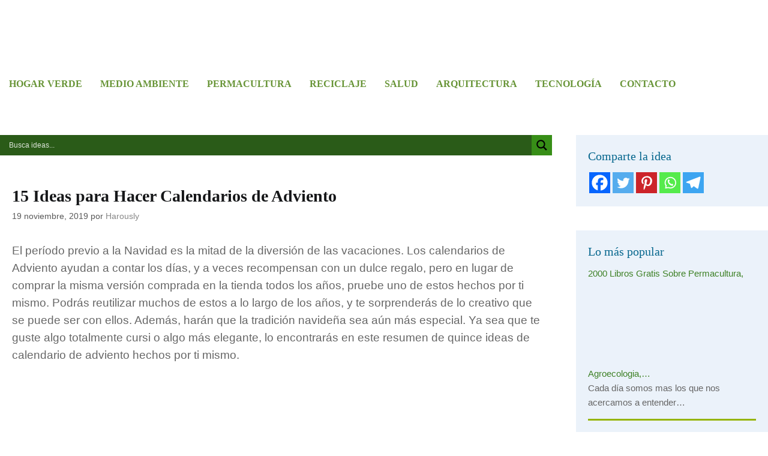

--- FILE ---
content_type: application/x-javascript
request_url: https://www.ideasverdes.es/?top_ten_id=4365&view_counter=1&_wpnonce=623a272c86
body_size: -401
content:
document.write("(Visited 1.213 time, 1 visit today)");